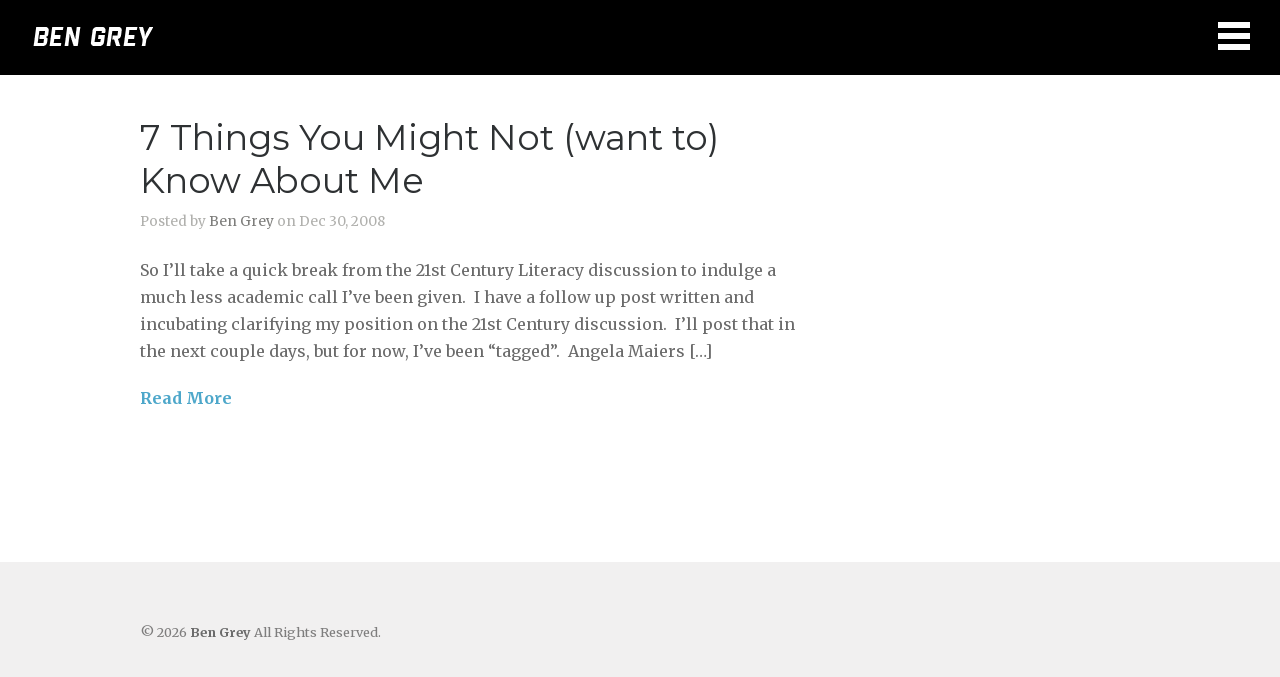

--- FILE ---
content_type: text/html; charset=UTF-8
request_url: http://bengrey.com/category/about/
body_size: 6380
content:
<!DOCTYPE html>
<html lang="en-US">

<head>
	<meta http-equiv="Content-Type" content="text/html; charset=UTF-8" />
	<title>Ben Grey  &raquo; About</title>
	<meta name="viewport" content="width=device-width, initial-scale = 1.0, maximum-scale=1.0, user-scalable=no" />
	<link href='http://fonts.googleapis.com/css?family=PT+Sans' rel='stylesheet' type='text/css'>
	<link rel="stylesheet" type="text/css" href="http://fonts.googleapis.com/css?family=Droid+Serif:regular,bold" />
								
				<link rel="stylesheet" type="text/css" href="http://fonts.googleapis.com/css?family=Montserrat:regular,italic,bold,bolditalic" />
		
			<link rel="stylesheet" type="text/css" href="http://fonts.googleapis.com/css?family=Montserrat:regular,italic,bold,bolditalic" />
				<link rel="stylesheet" type="text/css" href="http://fonts.googleapis.com/css?family=Merriweather:regular,italic,bold,bolditalic" />
		
			<link rel="stylesheet" type="text/css" href="http://fonts.googleapis.com/css?family=Montserrat:regular,italic,bold,bolditalic" />
				<link rel="stylesheet" type="text/css" href="http://fonts.googleapis.com/css?family=Merriweather:regular,italic,bold,bolditalic" />
		
	
	<link rel="stylesheet" href="http://bengrey.com/wp-content/themes/portthemetrust/style.css" type="text/css" media="screen" />
	<link rel="alternate" type="application/rss+xml" title="Ben Grey RSS Feed" href="http://bengrey.com/feed/" />
	<link rel="alternate" type="application/atom+xml" title="Ben Grey Atom Feed" href="http://bengrey.com/feed/atom/" />
	<link rel="pingback" href="http://bengrey.com/xmlrpc.php" />
	
		
		
	<style type='text/css'>
          .no-break br {
            display: none !important;
          }
      </style><meta name='robots' content='max-image-preview:large' />
<link rel='dns-prefetch' href='//cdnjs.cloudflare.com' />
<link rel='dns-prefetch' href='//s.w.org' />
<link rel="alternate" type="application/rss+xml" title="Ben Grey &raquo; About Category Feed" href="http://bengrey.com/category/about/feed/" />
<script type="text/javascript">
window._wpemojiSettings = {"baseUrl":"https:\/\/s.w.org\/images\/core\/emoji\/13.1.0\/72x72\/","ext":".png","svgUrl":"https:\/\/s.w.org\/images\/core\/emoji\/13.1.0\/svg\/","svgExt":".svg","source":{"concatemoji":"http:\/\/bengrey.com\/wp-includes\/js\/wp-emoji-release.min.js?ver=5.9.12"}};
/*! This file is auto-generated */
!function(e,a,t){var n,r,o,i=a.createElement("canvas"),p=i.getContext&&i.getContext("2d");function s(e,t){var a=String.fromCharCode;p.clearRect(0,0,i.width,i.height),p.fillText(a.apply(this,e),0,0);e=i.toDataURL();return p.clearRect(0,0,i.width,i.height),p.fillText(a.apply(this,t),0,0),e===i.toDataURL()}function c(e){var t=a.createElement("script");t.src=e,t.defer=t.type="text/javascript",a.getElementsByTagName("head")[0].appendChild(t)}for(o=Array("flag","emoji"),t.supports={everything:!0,everythingExceptFlag:!0},r=0;r<o.length;r++)t.supports[o[r]]=function(e){if(!p||!p.fillText)return!1;switch(p.textBaseline="top",p.font="600 32px Arial",e){case"flag":return s([127987,65039,8205,9895,65039],[127987,65039,8203,9895,65039])?!1:!s([55356,56826,55356,56819],[55356,56826,8203,55356,56819])&&!s([55356,57332,56128,56423,56128,56418,56128,56421,56128,56430,56128,56423,56128,56447],[55356,57332,8203,56128,56423,8203,56128,56418,8203,56128,56421,8203,56128,56430,8203,56128,56423,8203,56128,56447]);case"emoji":return!s([10084,65039,8205,55357,56613],[10084,65039,8203,55357,56613])}return!1}(o[r]),t.supports.everything=t.supports.everything&&t.supports[o[r]],"flag"!==o[r]&&(t.supports.everythingExceptFlag=t.supports.everythingExceptFlag&&t.supports[o[r]]);t.supports.everythingExceptFlag=t.supports.everythingExceptFlag&&!t.supports.flag,t.DOMReady=!1,t.readyCallback=function(){t.DOMReady=!0},t.supports.everything||(n=function(){t.readyCallback()},a.addEventListener?(a.addEventListener("DOMContentLoaded",n,!1),e.addEventListener("load",n,!1)):(e.attachEvent("onload",n),a.attachEvent("onreadystatechange",function(){"complete"===a.readyState&&t.readyCallback()})),(n=t.source||{}).concatemoji?c(n.concatemoji):n.wpemoji&&n.twemoji&&(c(n.twemoji),c(n.wpemoji)))}(window,document,window._wpemojiSettings);
</script>
<style type="text/css">
img.wp-smiley,
img.emoji {
	display: inline !important;
	border: none !important;
	box-shadow: none !important;
	height: 1em !important;
	width: 1em !important;
	margin: 0 0.07em !important;
	vertical-align: -0.1em !important;
	background: none !important;
	padding: 0 !important;
}
</style>
	<link rel='stylesheet' id='wp-block-library-css'  href='http://bengrey.com/wp-includes/css/dist/block-library/style.min.css?ver=5.9.12' type='text/css' media='all' />
<style id='global-styles-inline-css' type='text/css'>
body{--wp--preset--color--black: #000000;--wp--preset--color--cyan-bluish-gray: #abb8c3;--wp--preset--color--white: #ffffff;--wp--preset--color--pale-pink: #f78da7;--wp--preset--color--vivid-red: #cf2e2e;--wp--preset--color--luminous-vivid-orange: #ff6900;--wp--preset--color--luminous-vivid-amber: #fcb900;--wp--preset--color--light-green-cyan: #7bdcb5;--wp--preset--color--vivid-green-cyan: #00d084;--wp--preset--color--pale-cyan-blue: #8ed1fc;--wp--preset--color--vivid-cyan-blue: #0693e3;--wp--preset--color--vivid-purple: #9b51e0;--wp--preset--gradient--vivid-cyan-blue-to-vivid-purple: linear-gradient(135deg,rgba(6,147,227,1) 0%,rgb(155,81,224) 100%);--wp--preset--gradient--light-green-cyan-to-vivid-green-cyan: linear-gradient(135deg,rgb(122,220,180) 0%,rgb(0,208,130) 100%);--wp--preset--gradient--luminous-vivid-amber-to-luminous-vivid-orange: linear-gradient(135deg,rgba(252,185,0,1) 0%,rgba(255,105,0,1) 100%);--wp--preset--gradient--luminous-vivid-orange-to-vivid-red: linear-gradient(135deg,rgba(255,105,0,1) 0%,rgb(207,46,46) 100%);--wp--preset--gradient--very-light-gray-to-cyan-bluish-gray: linear-gradient(135deg,rgb(238,238,238) 0%,rgb(169,184,195) 100%);--wp--preset--gradient--cool-to-warm-spectrum: linear-gradient(135deg,rgb(74,234,220) 0%,rgb(151,120,209) 20%,rgb(207,42,186) 40%,rgb(238,44,130) 60%,rgb(251,105,98) 80%,rgb(254,248,76) 100%);--wp--preset--gradient--blush-light-purple: linear-gradient(135deg,rgb(255,206,236) 0%,rgb(152,150,240) 100%);--wp--preset--gradient--blush-bordeaux: linear-gradient(135deg,rgb(254,205,165) 0%,rgb(254,45,45) 50%,rgb(107,0,62) 100%);--wp--preset--gradient--luminous-dusk: linear-gradient(135deg,rgb(255,203,112) 0%,rgb(199,81,192) 50%,rgb(65,88,208) 100%);--wp--preset--gradient--pale-ocean: linear-gradient(135deg,rgb(255,245,203) 0%,rgb(182,227,212) 50%,rgb(51,167,181) 100%);--wp--preset--gradient--electric-grass: linear-gradient(135deg,rgb(202,248,128) 0%,rgb(113,206,126) 100%);--wp--preset--gradient--midnight: linear-gradient(135deg,rgb(2,3,129) 0%,rgb(40,116,252) 100%);--wp--preset--duotone--dark-grayscale: url('#wp-duotone-dark-grayscale');--wp--preset--duotone--grayscale: url('#wp-duotone-grayscale');--wp--preset--duotone--purple-yellow: url('#wp-duotone-purple-yellow');--wp--preset--duotone--blue-red: url('#wp-duotone-blue-red');--wp--preset--duotone--midnight: url('#wp-duotone-midnight');--wp--preset--duotone--magenta-yellow: url('#wp-duotone-magenta-yellow');--wp--preset--duotone--purple-green: url('#wp-duotone-purple-green');--wp--preset--duotone--blue-orange: url('#wp-duotone-blue-orange');--wp--preset--font-size--small: 13px;--wp--preset--font-size--medium: 20px;--wp--preset--font-size--large: 36px;--wp--preset--font-size--x-large: 42px;}.has-black-color{color: var(--wp--preset--color--black) !important;}.has-cyan-bluish-gray-color{color: var(--wp--preset--color--cyan-bluish-gray) !important;}.has-white-color{color: var(--wp--preset--color--white) !important;}.has-pale-pink-color{color: var(--wp--preset--color--pale-pink) !important;}.has-vivid-red-color{color: var(--wp--preset--color--vivid-red) !important;}.has-luminous-vivid-orange-color{color: var(--wp--preset--color--luminous-vivid-orange) !important;}.has-luminous-vivid-amber-color{color: var(--wp--preset--color--luminous-vivid-amber) !important;}.has-light-green-cyan-color{color: var(--wp--preset--color--light-green-cyan) !important;}.has-vivid-green-cyan-color{color: var(--wp--preset--color--vivid-green-cyan) !important;}.has-pale-cyan-blue-color{color: var(--wp--preset--color--pale-cyan-blue) !important;}.has-vivid-cyan-blue-color{color: var(--wp--preset--color--vivid-cyan-blue) !important;}.has-vivid-purple-color{color: var(--wp--preset--color--vivid-purple) !important;}.has-black-background-color{background-color: var(--wp--preset--color--black) !important;}.has-cyan-bluish-gray-background-color{background-color: var(--wp--preset--color--cyan-bluish-gray) !important;}.has-white-background-color{background-color: var(--wp--preset--color--white) !important;}.has-pale-pink-background-color{background-color: var(--wp--preset--color--pale-pink) !important;}.has-vivid-red-background-color{background-color: var(--wp--preset--color--vivid-red) !important;}.has-luminous-vivid-orange-background-color{background-color: var(--wp--preset--color--luminous-vivid-orange) !important;}.has-luminous-vivid-amber-background-color{background-color: var(--wp--preset--color--luminous-vivid-amber) !important;}.has-light-green-cyan-background-color{background-color: var(--wp--preset--color--light-green-cyan) !important;}.has-vivid-green-cyan-background-color{background-color: var(--wp--preset--color--vivid-green-cyan) !important;}.has-pale-cyan-blue-background-color{background-color: var(--wp--preset--color--pale-cyan-blue) !important;}.has-vivid-cyan-blue-background-color{background-color: var(--wp--preset--color--vivid-cyan-blue) !important;}.has-vivid-purple-background-color{background-color: var(--wp--preset--color--vivid-purple) !important;}.has-black-border-color{border-color: var(--wp--preset--color--black) !important;}.has-cyan-bluish-gray-border-color{border-color: var(--wp--preset--color--cyan-bluish-gray) !important;}.has-white-border-color{border-color: var(--wp--preset--color--white) !important;}.has-pale-pink-border-color{border-color: var(--wp--preset--color--pale-pink) !important;}.has-vivid-red-border-color{border-color: var(--wp--preset--color--vivid-red) !important;}.has-luminous-vivid-orange-border-color{border-color: var(--wp--preset--color--luminous-vivid-orange) !important;}.has-luminous-vivid-amber-border-color{border-color: var(--wp--preset--color--luminous-vivid-amber) !important;}.has-light-green-cyan-border-color{border-color: var(--wp--preset--color--light-green-cyan) !important;}.has-vivid-green-cyan-border-color{border-color: var(--wp--preset--color--vivid-green-cyan) !important;}.has-pale-cyan-blue-border-color{border-color: var(--wp--preset--color--pale-cyan-blue) !important;}.has-vivid-cyan-blue-border-color{border-color: var(--wp--preset--color--vivid-cyan-blue) !important;}.has-vivid-purple-border-color{border-color: var(--wp--preset--color--vivid-purple) !important;}.has-vivid-cyan-blue-to-vivid-purple-gradient-background{background: var(--wp--preset--gradient--vivid-cyan-blue-to-vivid-purple) !important;}.has-light-green-cyan-to-vivid-green-cyan-gradient-background{background: var(--wp--preset--gradient--light-green-cyan-to-vivid-green-cyan) !important;}.has-luminous-vivid-amber-to-luminous-vivid-orange-gradient-background{background: var(--wp--preset--gradient--luminous-vivid-amber-to-luminous-vivid-orange) !important;}.has-luminous-vivid-orange-to-vivid-red-gradient-background{background: var(--wp--preset--gradient--luminous-vivid-orange-to-vivid-red) !important;}.has-very-light-gray-to-cyan-bluish-gray-gradient-background{background: var(--wp--preset--gradient--very-light-gray-to-cyan-bluish-gray) !important;}.has-cool-to-warm-spectrum-gradient-background{background: var(--wp--preset--gradient--cool-to-warm-spectrum) !important;}.has-blush-light-purple-gradient-background{background: var(--wp--preset--gradient--blush-light-purple) !important;}.has-blush-bordeaux-gradient-background{background: var(--wp--preset--gradient--blush-bordeaux) !important;}.has-luminous-dusk-gradient-background{background: var(--wp--preset--gradient--luminous-dusk) !important;}.has-pale-ocean-gradient-background{background: var(--wp--preset--gradient--pale-ocean) !important;}.has-electric-grass-gradient-background{background: var(--wp--preset--gradient--electric-grass) !important;}.has-midnight-gradient-background{background: var(--wp--preset--gradient--midnight) !important;}.has-small-font-size{font-size: var(--wp--preset--font-size--small) !important;}.has-medium-font-size{font-size: var(--wp--preset--font-size--medium) !important;}.has-large-font-size{font-size: var(--wp--preset--font-size--large) !important;}.has-x-large-font-size{font-size: var(--wp--preset--font-size--x-large) !important;}
</style>
<link rel='stylesheet' id='themetrust-social-style-css'  href='http://bengrey.com/wp-content/plugins/themetrust-social/styles.css?ver=0.1' type='text/css' media='screen' />
<link rel='stylesheet' id='slideshow-css'  href='http://bengrey.com/wp-content/themes/portthemetrust/css/flexslider.css?ver=1.8' type='text/css' media='all' />
<link rel='stylesheet' id='fancybox-css'  href='http://bengrey.com/wp-content/plugins/easy-fancybox/css/jquery.fancybox.min.css?ver=1.3.24' type='text/css' media='screen' />
<script type='text/javascript' src='http://bengrey.com/wp-includes/js/jquery/jquery.min.js?ver=3.6.0' id='jquery-core-js'></script>
<script type='text/javascript' src='http://bengrey.com/wp-includes/js/jquery/jquery-migrate.min.js?ver=3.3.2' id='jquery-migrate-js'></script>
<link rel="https://api.w.org/" href="http://bengrey.com/wp-json/" /><link rel="alternate" type="application/json" href="http://bengrey.com/wp-json/wp/v2/categories/7" /><meta name="generator" content="WordPress 5.9.12" />
<script charset="utf-8" type="text/javascript">var switchTo5x=false;</script>
<script charset="utf-8" type="text/javascript" src="http://w.sharethis.com/button/buttons.js"></script>
<script charset="utf-8" type="text/javascript">stLight.options({"publisher":"wp.ef843c43-8c48-4e2c-ab10-65ba6b515952"});var st_type="wordpress4.3.1";</script>
<meta name="generator" content=" " />

<style type="text/css" media="screen">


	h1, h2, h3, h4, h5, h6, .homeSection h3, #pageHead h1, .widgetBox span.title, #homeContent p.big { font-family: 'Montserrat' !important; }
	.sectionHead p{ font-family: 'Montserrat'; }
	body { font-family: 'Merriweather'; }	
	.home #bannerText .main { font-family: 'Montserrat' !important; }
	.home #bannerText .secondary { font-family: 'Merriweather'; }


	#bannerText .main { margin-top: 100px; }

	blockquote, address {
		border-left: 5px solid #85bec4;
	}	
	#content .project.small .inside{
		background-color: #85bec4 !important;
	}	

	#pageslide {
		background-color: #333333;
	}	

#header .top.solid, #header .top, .has-banner #header .top.solid { background-color: #000000;}
a { color: #4da7ca;}
a:hover {color: #4290ae;}
.button, #searchsubmit, input[type="submit"] {background-color: #52a3ba;}
 html {height: 101%;} 
	#homeBanner {
		background: url(http://bengrey.com/wp-content/uploads/2015/10/mountains.jpg) no-repeat center center fixed;		
		-webkit-background-size: 100%; 
		-moz-background-size: 100%; 
		-o-background-size: 100%; 
		background-size: 100%;
		background-size: cover;
		-webkit-background-size: cover; 
		-moz-background-size: cover; 
		-o-background-size: cover;			
		overflow: hidden;
		width: 100%;		
		margin: 0;	
		position: relative;
	}





.ttrust_testimonials { text-align: right; }
.widget_archive { text-align: right }
label[for="archives-dropdown-3"] { display:none; }
#archives-3 { margin-top: 50px!important; }

#archives-dropdown-3 {
    border: 1px solid #111;
    background: transparent;
    width: 120px;
    padding: 5px;
    font-size: 16px;
    color: #6a6a6a;
    border: 1px solid #ccc;
    height: 34px;
    text-indent: 5px;
    -webkit-appearance: none;
    -moz-appearance: none;
    appearance: none;};
}

#footer-img { margin-top: -10px; }

.homeSection {padding: 80px 0px 0px 0px;
#pageHead.inside {display:none;!important}

</style>

<!--[if IE 8]>
<link rel="stylesheet" href="http://bengrey.com/wp-content/themes/portthemetrust/css/ie8.css" type="text/css" media="screen" />
<![endif]-->
<!--[if IE]><script src="http://html5shiv.googlecode.com/svn/trunk/html5.js"></script><![endif]-->




	
</head>

<body class="archive category category-about category-7 chrome has-banner" >
				<div id="pageslide">
		<div id="slideNav" class="panel">
			<a href="javascript:jQuery.pageslide.close()" class="closeBtn"></a>								
			<div id="mainNav">
				<div class="menu-main-menu-container"><ul id="menu-main-menu" class=""><li id="menu-item-929" class="menu-item menu-item-type-post_type menu-item-object-page menu-item-home menu-item-929"><a href="http://bengrey.com/">Home</a></li>
<li id="menu-item-930" class="menu-item menu-item-type-post_type menu-item-object-page current_page_parent menu-item-930"><a href="http://bengrey.com/blog/">Blog</a></li>
<li id="menu-item-931" class="menu-item menu-item-type-post_type menu-item-object-page menu-item-931"><a href="http://bengrey.com/photography/">Photography</a></li>
<li id="menu-item-932" class="menu-item menu-item-type-post_type menu-item-object-page menu-item-932"><a href="http://bengrey.com/get-in-touch/">Contact</a></li>
<li id="menu-item-933" class="menu-item menu-item-type-post_type menu-item-object-page menu-item-933"><a href="http://bengrey.com/about/">About</a></li>
</ul></div>			</div>
						<div class="widgets">
				<div id="ttrust_social-2" class="ttrustSocial sidebarBox widgetBox"><style>.ttrustSocial a {color:#ffffff !important;}.ttrustSocial a:hover {color:#f6f6f6 !important}</style><ul class="clearfix small"><li><a href="https://www.flickr.com/photos/ben_grey/" target="_blank"><span class="icon-flickr"></span></a><li><a href="https://twitter.com/bengrey" target="_blank"><span class="icon-twitter"></span></a></ul></div>			</div>
						
		</div>
		</div>
	<div id="container">	
<div id="header">
	<div class="top">
		<div class="inside clearfix">
								
						<div id="logo">
							
				<h3 class="logo"><a href="http://bengrey.com"><img src="http://bengrey.com/wp-content/uploads/2015/11/benlogo2.png" alt="Ben Grey" /></a></h3>
				
			</div>			
			
			<a href="#slideNav" class="menuToggle"></a>				
			
		</div>		
	</div>
		
</div>

		<div id="pageHead">
			<div class="inside">
								<h1>About</h1>				
									
						</div>
		</div>		
		<div id="middle" class="clearfix">				 
		<div id="content" class="twoThirds">
			<div class="posts clearfix">				
						    
				
<div class="post-54 post type-post status-publish format-standard hentry category-about category-tagged">		
	<div class="inside">
		<h2><a href="http://bengrey.com/7-things-you-might-not-want-to-know-about-me/" rel="bookmark" >7 Things You Might Not (want to) Know About Me</a></h2>
	<div class="meta clearfix">
													
		Posted 					
		by <a href="http://bengrey.com/author/admin/" title="Posts by Ben Grey" rel="author">Ben Grey</a> 
		on Dec 30, 2008 
		 
				
			</div>
	
			
		<p>So I&#8217;ll take a quick break from the 21st Century Literacy discussion to indulge a much less academic call I&#8217;ve been given.  I have a follow up post written and incubating clarifying my position on the 21st Century discussion.  I&#8217;ll post that in the next couple days, but for now, I&#8217;ve been &#8220;tagged&#8221;.  Angela Maiers [&hellip;]</p>
		<p class="moreLink"><a href="http://bengrey.com/7-things-you-might-not-want-to-know-about-me/" title="7 Things You Might Not (want to) Know About Me"><span>Read More</span></a></p>													
	</div>
	
</div>				
						
						</div>			    	
		</div>		
		<div id="sidebar" class="clearfix">
	
		
    
		  		
    
	</div><!-- end sidebar -->				
		</div>
		
<div id="footer" >
		
		<div class="secondary">
			<div class="inside clearfix">
									<div class="left"><p>&copy; 2026 <a href="http://bengrey.com"><strong>Ben Grey</strong></a> All Rights Reserved.</p></div>
			<div class="right"><p></p></div>
			</div><!-- end footer inside-->
		</div><!-- end footer secondary-->

	</div><!-- end footer -->
</div><!-- end container -->

<script type="text/javascript">
//<![CDATA[
jQuery(document).ready(function(){
	
	jQuery('.flexslider.primary').flexslider({
		slideshowSpeed: 6000,  
		directionNav: true,
		slideshow: 1,				 				
		animation: 'fade',
		animationLoop: true
	});  

});
//]]>
</script><script type='text/javascript' src='http://bengrey.com/wp-content/themes/portthemetrust/js/jquery.fitvids.js?ver=1.0' id='fitvids-js'></script>
<script type='text/javascript' src='http://bengrey.com/wp-content/themes/portthemetrust/js/jquery.actual.min.js?ver=1.8.13' id='actual-js'></script>
<script type='text/javascript' src='http://bengrey.com/wp-content/themes/portthemetrust/js/imagesloaded.pkgd.min.js?ver=3.1.8' id='port-imagesloaded-js'></script>
<script type='text/javascript' src='http://bengrey.com/wp-content/themes/portthemetrust/js/jquery.pageslide.min.js?ver=2.0' id='pageslide-js'></script>
<script type='text/javascript' src='http://bengrey.com/wp-content/themes/portthemetrust/js/jquery.scrollTo.min.js?ver=1.4.6' id='scrollto-js'></script>
<script type='text/javascript' src='https://cdnjs.cloudflare.com/ajax/libs/jquery.isotope/2.0.0/isotope.pkgd.min.js?ver=2.0.0' id='isotope-js'></script>
<script type='text/javascript' src='http://bengrey.com/wp-content/themes/portthemetrust/js/jquery.flexslider-min.js?ver=1.8' id='slideshow-js'></script>
<script type='text/javascript' src='http://bengrey.com/wp-content/themes/portthemetrust/js/theme_trust.js?ver=1.0' id='theme_trust_js-js'></script>
<script type='text/javascript' src='http://bengrey.com/wp-content/plugins/easy-fancybox/js/jquery.fancybox.min.js?ver=1.3.24' id='jquery-fancybox-js'></script>
<script type='text/javascript' id='jquery-fancybox-js-after'>
var fb_timeout, fb_opts={'overlayShow':true,'hideOnOverlayClick':true,'showCloseButton':true,'margin':20,'centerOnScroll':false,'enableEscapeButton':true,'autoScale':true };
if(typeof easy_fancybox_handler==='undefined'){
var easy_fancybox_handler=function(){
jQuery('.nofancybox,a.wp-block-file__button,a.pin-it-button,a[href*="pinterest.com/pin/create"],a[href*="facebook.com/share"],a[href*="twitter.com/share"]').addClass('nolightbox');
/* IMG */
var fb_IMG_select='a[href*=".jpg"]:not(.nolightbox,li.nolightbox>a),area[href*=".jpg"]:not(.nolightbox),a[href*=".jpeg"]:not(.nolightbox,li.nolightbox>a),area[href*=".jpeg"]:not(.nolightbox),a[href*=".png"]:not(.nolightbox,li.nolightbox>a),area[href*=".png"]:not(.nolightbox),a[href*=".webp"]:not(.nolightbox,li.nolightbox>a),area[href*=".webp"]:not(.nolightbox)';
jQuery(fb_IMG_select).addClass('fancybox image');
var fb_IMG_sections=jQuery('.gallery,.wp-block-gallery,.tiled-gallery,.wp-block-jetpack-tiled-gallery');
fb_IMG_sections.each(function(){jQuery(this).find(fb_IMG_select).attr('rel','gallery-'+fb_IMG_sections.index(this));});
jQuery('a.fancybox,area.fancybox,li.fancybox a').each(function(){jQuery(this).fancybox(jQuery.extend({},fb_opts,{'transitionIn':'elastic','easingIn':'easeOutBack','transitionOut':'elastic','easingOut':'easeInBack','opacity':false,'hideOnContentClick':false,'titleShow':true,'titlePosition':'over','titleFromAlt':true,'showNavArrows':true,'enableKeyboardNav':true,'cyclic':false}))});};
jQuery('a.fancybox-close').on('click',function(e){e.preventDefault();jQuery.fancybox.close()});
};
var easy_fancybox_auto=function(){setTimeout(function(){jQuery('#fancybox-auto').trigger('click')},1000);};
jQuery(easy_fancybox_handler);jQuery(document).on('post-load',easy_fancybox_handler);
jQuery(easy_fancybox_auto);
</script>
<script type='text/javascript' src='http://bengrey.com/wp-content/plugins/easy-fancybox/js/jquery.easing.min.js?ver=1.4.1' id='jquery-easing-js'></script>
<script type='text/javascript' src='http://bengrey.com/wp-content/plugins/easy-fancybox/js/jquery.mousewheel.min.js?ver=3.1.13' id='jquery-mousewheel-js'></script>
</body>
</html>